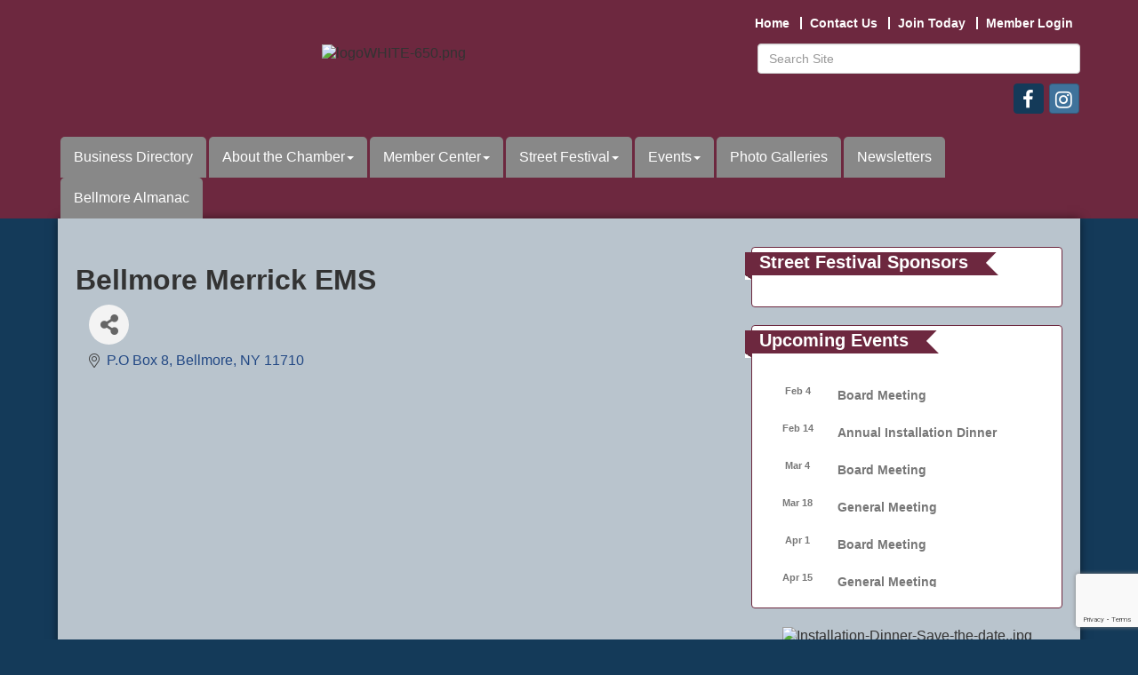

--- FILE ---
content_type: text/html; charset=utf-8
request_url: https://www.google.com/recaptcha/enterprise/anchor?ar=1&k=6LfI_T8rAAAAAMkWHrLP_GfSf3tLy9tKa839wcWa&co=aHR0cHM6Ly93d3cuYmVsbG1vcmVjaGFtYmVyLmNvbTo0NDM.&hl=en&v=PoyoqOPhxBO7pBk68S4YbpHZ&size=invisible&anchor-ms=20000&execute-ms=30000&cb=xj24vx47gy92
body_size: 48864
content:
<!DOCTYPE HTML><html dir="ltr" lang="en"><head><meta http-equiv="Content-Type" content="text/html; charset=UTF-8">
<meta http-equiv="X-UA-Compatible" content="IE=edge">
<title>reCAPTCHA</title>
<style type="text/css">
/* cyrillic-ext */
@font-face {
  font-family: 'Roboto';
  font-style: normal;
  font-weight: 400;
  font-stretch: 100%;
  src: url(//fonts.gstatic.com/s/roboto/v48/KFO7CnqEu92Fr1ME7kSn66aGLdTylUAMa3GUBHMdazTgWw.woff2) format('woff2');
  unicode-range: U+0460-052F, U+1C80-1C8A, U+20B4, U+2DE0-2DFF, U+A640-A69F, U+FE2E-FE2F;
}
/* cyrillic */
@font-face {
  font-family: 'Roboto';
  font-style: normal;
  font-weight: 400;
  font-stretch: 100%;
  src: url(//fonts.gstatic.com/s/roboto/v48/KFO7CnqEu92Fr1ME7kSn66aGLdTylUAMa3iUBHMdazTgWw.woff2) format('woff2');
  unicode-range: U+0301, U+0400-045F, U+0490-0491, U+04B0-04B1, U+2116;
}
/* greek-ext */
@font-face {
  font-family: 'Roboto';
  font-style: normal;
  font-weight: 400;
  font-stretch: 100%;
  src: url(//fonts.gstatic.com/s/roboto/v48/KFO7CnqEu92Fr1ME7kSn66aGLdTylUAMa3CUBHMdazTgWw.woff2) format('woff2');
  unicode-range: U+1F00-1FFF;
}
/* greek */
@font-face {
  font-family: 'Roboto';
  font-style: normal;
  font-weight: 400;
  font-stretch: 100%;
  src: url(//fonts.gstatic.com/s/roboto/v48/KFO7CnqEu92Fr1ME7kSn66aGLdTylUAMa3-UBHMdazTgWw.woff2) format('woff2');
  unicode-range: U+0370-0377, U+037A-037F, U+0384-038A, U+038C, U+038E-03A1, U+03A3-03FF;
}
/* math */
@font-face {
  font-family: 'Roboto';
  font-style: normal;
  font-weight: 400;
  font-stretch: 100%;
  src: url(//fonts.gstatic.com/s/roboto/v48/KFO7CnqEu92Fr1ME7kSn66aGLdTylUAMawCUBHMdazTgWw.woff2) format('woff2');
  unicode-range: U+0302-0303, U+0305, U+0307-0308, U+0310, U+0312, U+0315, U+031A, U+0326-0327, U+032C, U+032F-0330, U+0332-0333, U+0338, U+033A, U+0346, U+034D, U+0391-03A1, U+03A3-03A9, U+03B1-03C9, U+03D1, U+03D5-03D6, U+03F0-03F1, U+03F4-03F5, U+2016-2017, U+2034-2038, U+203C, U+2040, U+2043, U+2047, U+2050, U+2057, U+205F, U+2070-2071, U+2074-208E, U+2090-209C, U+20D0-20DC, U+20E1, U+20E5-20EF, U+2100-2112, U+2114-2115, U+2117-2121, U+2123-214F, U+2190, U+2192, U+2194-21AE, U+21B0-21E5, U+21F1-21F2, U+21F4-2211, U+2213-2214, U+2216-22FF, U+2308-230B, U+2310, U+2319, U+231C-2321, U+2336-237A, U+237C, U+2395, U+239B-23B7, U+23D0, U+23DC-23E1, U+2474-2475, U+25AF, U+25B3, U+25B7, U+25BD, U+25C1, U+25CA, U+25CC, U+25FB, U+266D-266F, U+27C0-27FF, U+2900-2AFF, U+2B0E-2B11, U+2B30-2B4C, U+2BFE, U+3030, U+FF5B, U+FF5D, U+1D400-1D7FF, U+1EE00-1EEFF;
}
/* symbols */
@font-face {
  font-family: 'Roboto';
  font-style: normal;
  font-weight: 400;
  font-stretch: 100%;
  src: url(//fonts.gstatic.com/s/roboto/v48/KFO7CnqEu92Fr1ME7kSn66aGLdTylUAMaxKUBHMdazTgWw.woff2) format('woff2');
  unicode-range: U+0001-000C, U+000E-001F, U+007F-009F, U+20DD-20E0, U+20E2-20E4, U+2150-218F, U+2190, U+2192, U+2194-2199, U+21AF, U+21E6-21F0, U+21F3, U+2218-2219, U+2299, U+22C4-22C6, U+2300-243F, U+2440-244A, U+2460-24FF, U+25A0-27BF, U+2800-28FF, U+2921-2922, U+2981, U+29BF, U+29EB, U+2B00-2BFF, U+4DC0-4DFF, U+FFF9-FFFB, U+10140-1018E, U+10190-1019C, U+101A0, U+101D0-101FD, U+102E0-102FB, U+10E60-10E7E, U+1D2C0-1D2D3, U+1D2E0-1D37F, U+1F000-1F0FF, U+1F100-1F1AD, U+1F1E6-1F1FF, U+1F30D-1F30F, U+1F315, U+1F31C, U+1F31E, U+1F320-1F32C, U+1F336, U+1F378, U+1F37D, U+1F382, U+1F393-1F39F, U+1F3A7-1F3A8, U+1F3AC-1F3AF, U+1F3C2, U+1F3C4-1F3C6, U+1F3CA-1F3CE, U+1F3D4-1F3E0, U+1F3ED, U+1F3F1-1F3F3, U+1F3F5-1F3F7, U+1F408, U+1F415, U+1F41F, U+1F426, U+1F43F, U+1F441-1F442, U+1F444, U+1F446-1F449, U+1F44C-1F44E, U+1F453, U+1F46A, U+1F47D, U+1F4A3, U+1F4B0, U+1F4B3, U+1F4B9, U+1F4BB, U+1F4BF, U+1F4C8-1F4CB, U+1F4D6, U+1F4DA, U+1F4DF, U+1F4E3-1F4E6, U+1F4EA-1F4ED, U+1F4F7, U+1F4F9-1F4FB, U+1F4FD-1F4FE, U+1F503, U+1F507-1F50B, U+1F50D, U+1F512-1F513, U+1F53E-1F54A, U+1F54F-1F5FA, U+1F610, U+1F650-1F67F, U+1F687, U+1F68D, U+1F691, U+1F694, U+1F698, U+1F6AD, U+1F6B2, U+1F6B9-1F6BA, U+1F6BC, U+1F6C6-1F6CF, U+1F6D3-1F6D7, U+1F6E0-1F6EA, U+1F6F0-1F6F3, U+1F6F7-1F6FC, U+1F700-1F7FF, U+1F800-1F80B, U+1F810-1F847, U+1F850-1F859, U+1F860-1F887, U+1F890-1F8AD, U+1F8B0-1F8BB, U+1F8C0-1F8C1, U+1F900-1F90B, U+1F93B, U+1F946, U+1F984, U+1F996, U+1F9E9, U+1FA00-1FA6F, U+1FA70-1FA7C, U+1FA80-1FA89, U+1FA8F-1FAC6, U+1FACE-1FADC, U+1FADF-1FAE9, U+1FAF0-1FAF8, U+1FB00-1FBFF;
}
/* vietnamese */
@font-face {
  font-family: 'Roboto';
  font-style: normal;
  font-weight: 400;
  font-stretch: 100%;
  src: url(//fonts.gstatic.com/s/roboto/v48/KFO7CnqEu92Fr1ME7kSn66aGLdTylUAMa3OUBHMdazTgWw.woff2) format('woff2');
  unicode-range: U+0102-0103, U+0110-0111, U+0128-0129, U+0168-0169, U+01A0-01A1, U+01AF-01B0, U+0300-0301, U+0303-0304, U+0308-0309, U+0323, U+0329, U+1EA0-1EF9, U+20AB;
}
/* latin-ext */
@font-face {
  font-family: 'Roboto';
  font-style: normal;
  font-weight: 400;
  font-stretch: 100%;
  src: url(//fonts.gstatic.com/s/roboto/v48/KFO7CnqEu92Fr1ME7kSn66aGLdTylUAMa3KUBHMdazTgWw.woff2) format('woff2');
  unicode-range: U+0100-02BA, U+02BD-02C5, U+02C7-02CC, U+02CE-02D7, U+02DD-02FF, U+0304, U+0308, U+0329, U+1D00-1DBF, U+1E00-1E9F, U+1EF2-1EFF, U+2020, U+20A0-20AB, U+20AD-20C0, U+2113, U+2C60-2C7F, U+A720-A7FF;
}
/* latin */
@font-face {
  font-family: 'Roboto';
  font-style: normal;
  font-weight: 400;
  font-stretch: 100%;
  src: url(//fonts.gstatic.com/s/roboto/v48/KFO7CnqEu92Fr1ME7kSn66aGLdTylUAMa3yUBHMdazQ.woff2) format('woff2');
  unicode-range: U+0000-00FF, U+0131, U+0152-0153, U+02BB-02BC, U+02C6, U+02DA, U+02DC, U+0304, U+0308, U+0329, U+2000-206F, U+20AC, U+2122, U+2191, U+2193, U+2212, U+2215, U+FEFF, U+FFFD;
}
/* cyrillic-ext */
@font-face {
  font-family: 'Roboto';
  font-style: normal;
  font-weight: 500;
  font-stretch: 100%;
  src: url(//fonts.gstatic.com/s/roboto/v48/KFO7CnqEu92Fr1ME7kSn66aGLdTylUAMa3GUBHMdazTgWw.woff2) format('woff2');
  unicode-range: U+0460-052F, U+1C80-1C8A, U+20B4, U+2DE0-2DFF, U+A640-A69F, U+FE2E-FE2F;
}
/* cyrillic */
@font-face {
  font-family: 'Roboto';
  font-style: normal;
  font-weight: 500;
  font-stretch: 100%;
  src: url(//fonts.gstatic.com/s/roboto/v48/KFO7CnqEu92Fr1ME7kSn66aGLdTylUAMa3iUBHMdazTgWw.woff2) format('woff2');
  unicode-range: U+0301, U+0400-045F, U+0490-0491, U+04B0-04B1, U+2116;
}
/* greek-ext */
@font-face {
  font-family: 'Roboto';
  font-style: normal;
  font-weight: 500;
  font-stretch: 100%;
  src: url(//fonts.gstatic.com/s/roboto/v48/KFO7CnqEu92Fr1ME7kSn66aGLdTylUAMa3CUBHMdazTgWw.woff2) format('woff2');
  unicode-range: U+1F00-1FFF;
}
/* greek */
@font-face {
  font-family: 'Roboto';
  font-style: normal;
  font-weight: 500;
  font-stretch: 100%;
  src: url(//fonts.gstatic.com/s/roboto/v48/KFO7CnqEu92Fr1ME7kSn66aGLdTylUAMa3-UBHMdazTgWw.woff2) format('woff2');
  unicode-range: U+0370-0377, U+037A-037F, U+0384-038A, U+038C, U+038E-03A1, U+03A3-03FF;
}
/* math */
@font-face {
  font-family: 'Roboto';
  font-style: normal;
  font-weight: 500;
  font-stretch: 100%;
  src: url(//fonts.gstatic.com/s/roboto/v48/KFO7CnqEu92Fr1ME7kSn66aGLdTylUAMawCUBHMdazTgWw.woff2) format('woff2');
  unicode-range: U+0302-0303, U+0305, U+0307-0308, U+0310, U+0312, U+0315, U+031A, U+0326-0327, U+032C, U+032F-0330, U+0332-0333, U+0338, U+033A, U+0346, U+034D, U+0391-03A1, U+03A3-03A9, U+03B1-03C9, U+03D1, U+03D5-03D6, U+03F0-03F1, U+03F4-03F5, U+2016-2017, U+2034-2038, U+203C, U+2040, U+2043, U+2047, U+2050, U+2057, U+205F, U+2070-2071, U+2074-208E, U+2090-209C, U+20D0-20DC, U+20E1, U+20E5-20EF, U+2100-2112, U+2114-2115, U+2117-2121, U+2123-214F, U+2190, U+2192, U+2194-21AE, U+21B0-21E5, U+21F1-21F2, U+21F4-2211, U+2213-2214, U+2216-22FF, U+2308-230B, U+2310, U+2319, U+231C-2321, U+2336-237A, U+237C, U+2395, U+239B-23B7, U+23D0, U+23DC-23E1, U+2474-2475, U+25AF, U+25B3, U+25B7, U+25BD, U+25C1, U+25CA, U+25CC, U+25FB, U+266D-266F, U+27C0-27FF, U+2900-2AFF, U+2B0E-2B11, U+2B30-2B4C, U+2BFE, U+3030, U+FF5B, U+FF5D, U+1D400-1D7FF, U+1EE00-1EEFF;
}
/* symbols */
@font-face {
  font-family: 'Roboto';
  font-style: normal;
  font-weight: 500;
  font-stretch: 100%;
  src: url(//fonts.gstatic.com/s/roboto/v48/KFO7CnqEu92Fr1ME7kSn66aGLdTylUAMaxKUBHMdazTgWw.woff2) format('woff2');
  unicode-range: U+0001-000C, U+000E-001F, U+007F-009F, U+20DD-20E0, U+20E2-20E4, U+2150-218F, U+2190, U+2192, U+2194-2199, U+21AF, U+21E6-21F0, U+21F3, U+2218-2219, U+2299, U+22C4-22C6, U+2300-243F, U+2440-244A, U+2460-24FF, U+25A0-27BF, U+2800-28FF, U+2921-2922, U+2981, U+29BF, U+29EB, U+2B00-2BFF, U+4DC0-4DFF, U+FFF9-FFFB, U+10140-1018E, U+10190-1019C, U+101A0, U+101D0-101FD, U+102E0-102FB, U+10E60-10E7E, U+1D2C0-1D2D3, U+1D2E0-1D37F, U+1F000-1F0FF, U+1F100-1F1AD, U+1F1E6-1F1FF, U+1F30D-1F30F, U+1F315, U+1F31C, U+1F31E, U+1F320-1F32C, U+1F336, U+1F378, U+1F37D, U+1F382, U+1F393-1F39F, U+1F3A7-1F3A8, U+1F3AC-1F3AF, U+1F3C2, U+1F3C4-1F3C6, U+1F3CA-1F3CE, U+1F3D4-1F3E0, U+1F3ED, U+1F3F1-1F3F3, U+1F3F5-1F3F7, U+1F408, U+1F415, U+1F41F, U+1F426, U+1F43F, U+1F441-1F442, U+1F444, U+1F446-1F449, U+1F44C-1F44E, U+1F453, U+1F46A, U+1F47D, U+1F4A3, U+1F4B0, U+1F4B3, U+1F4B9, U+1F4BB, U+1F4BF, U+1F4C8-1F4CB, U+1F4D6, U+1F4DA, U+1F4DF, U+1F4E3-1F4E6, U+1F4EA-1F4ED, U+1F4F7, U+1F4F9-1F4FB, U+1F4FD-1F4FE, U+1F503, U+1F507-1F50B, U+1F50D, U+1F512-1F513, U+1F53E-1F54A, U+1F54F-1F5FA, U+1F610, U+1F650-1F67F, U+1F687, U+1F68D, U+1F691, U+1F694, U+1F698, U+1F6AD, U+1F6B2, U+1F6B9-1F6BA, U+1F6BC, U+1F6C6-1F6CF, U+1F6D3-1F6D7, U+1F6E0-1F6EA, U+1F6F0-1F6F3, U+1F6F7-1F6FC, U+1F700-1F7FF, U+1F800-1F80B, U+1F810-1F847, U+1F850-1F859, U+1F860-1F887, U+1F890-1F8AD, U+1F8B0-1F8BB, U+1F8C0-1F8C1, U+1F900-1F90B, U+1F93B, U+1F946, U+1F984, U+1F996, U+1F9E9, U+1FA00-1FA6F, U+1FA70-1FA7C, U+1FA80-1FA89, U+1FA8F-1FAC6, U+1FACE-1FADC, U+1FADF-1FAE9, U+1FAF0-1FAF8, U+1FB00-1FBFF;
}
/* vietnamese */
@font-face {
  font-family: 'Roboto';
  font-style: normal;
  font-weight: 500;
  font-stretch: 100%;
  src: url(//fonts.gstatic.com/s/roboto/v48/KFO7CnqEu92Fr1ME7kSn66aGLdTylUAMa3OUBHMdazTgWw.woff2) format('woff2');
  unicode-range: U+0102-0103, U+0110-0111, U+0128-0129, U+0168-0169, U+01A0-01A1, U+01AF-01B0, U+0300-0301, U+0303-0304, U+0308-0309, U+0323, U+0329, U+1EA0-1EF9, U+20AB;
}
/* latin-ext */
@font-face {
  font-family: 'Roboto';
  font-style: normal;
  font-weight: 500;
  font-stretch: 100%;
  src: url(//fonts.gstatic.com/s/roboto/v48/KFO7CnqEu92Fr1ME7kSn66aGLdTylUAMa3KUBHMdazTgWw.woff2) format('woff2');
  unicode-range: U+0100-02BA, U+02BD-02C5, U+02C7-02CC, U+02CE-02D7, U+02DD-02FF, U+0304, U+0308, U+0329, U+1D00-1DBF, U+1E00-1E9F, U+1EF2-1EFF, U+2020, U+20A0-20AB, U+20AD-20C0, U+2113, U+2C60-2C7F, U+A720-A7FF;
}
/* latin */
@font-face {
  font-family: 'Roboto';
  font-style: normal;
  font-weight: 500;
  font-stretch: 100%;
  src: url(//fonts.gstatic.com/s/roboto/v48/KFO7CnqEu92Fr1ME7kSn66aGLdTylUAMa3yUBHMdazQ.woff2) format('woff2');
  unicode-range: U+0000-00FF, U+0131, U+0152-0153, U+02BB-02BC, U+02C6, U+02DA, U+02DC, U+0304, U+0308, U+0329, U+2000-206F, U+20AC, U+2122, U+2191, U+2193, U+2212, U+2215, U+FEFF, U+FFFD;
}
/* cyrillic-ext */
@font-face {
  font-family: 'Roboto';
  font-style: normal;
  font-weight: 900;
  font-stretch: 100%;
  src: url(//fonts.gstatic.com/s/roboto/v48/KFO7CnqEu92Fr1ME7kSn66aGLdTylUAMa3GUBHMdazTgWw.woff2) format('woff2');
  unicode-range: U+0460-052F, U+1C80-1C8A, U+20B4, U+2DE0-2DFF, U+A640-A69F, U+FE2E-FE2F;
}
/* cyrillic */
@font-face {
  font-family: 'Roboto';
  font-style: normal;
  font-weight: 900;
  font-stretch: 100%;
  src: url(//fonts.gstatic.com/s/roboto/v48/KFO7CnqEu92Fr1ME7kSn66aGLdTylUAMa3iUBHMdazTgWw.woff2) format('woff2');
  unicode-range: U+0301, U+0400-045F, U+0490-0491, U+04B0-04B1, U+2116;
}
/* greek-ext */
@font-face {
  font-family: 'Roboto';
  font-style: normal;
  font-weight: 900;
  font-stretch: 100%;
  src: url(//fonts.gstatic.com/s/roboto/v48/KFO7CnqEu92Fr1ME7kSn66aGLdTylUAMa3CUBHMdazTgWw.woff2) format('woff2');
  unicode-range: U+1F00-1FFF;
}
/* greek */
@font-face {
  font-family: 'Roboto';
  font-style: normal;
  font-weight: 900;
  font-stretch: 100%;
  src: url(//fonts.gstatic.com/s/roboto/v48/KFO7CnqEu92Fr1ME7kSn66aGLdTylUAMa3-UBHMdazTgWw.woff2) format('woff2');
  unicode-range: U+0370-0377, U+037A-037F, U+0384-038A, U+038C, U+038E-03A1, U+03A3-03FF;
}
/* math */
@font-face {
  font-family: 'Roboto';
  font-style: normal;
  font-weight: 900;
  font-stretch: 100%;
  src: url(//fonts.gstatic.com/s/roboto/v48/KFO7CnqEu92Fr1ME7kSn66aGLdTylUAMawCUBHMdazTgWw.woff2) format('woff2');
  unicode-range: U+0302-0303, U+0305, U+0307-0308, U+0310, U+0312, U+0315, U+031A, U+0326-0327, U+032C, U+032F-0330, U+0332-0333, U+0338, U+033A, U+0346, U+034D, U+0391-03A1, U+03A3-03A9, U+03B1-03C9, U+03D1, U+03D5-03D6, U+03F0-03F1, U+03F4-03F5, U+2016-2017, U+2034-2038, U+203C, U+2040, U+2043, U+2047, U+2050, U+2057, U+205F, U+2070-2071, U+2074-208E, U+2090-209C, U+20D0-20DC, U+20E1, U+20E5-20EF, U+2100-2112, U+2114-2115, U+2117-2121, U+2123-214F, U+2190, U+2192, U+2194-21AE, U+21B0-21E5, U+21F1-21F2, U+21F4-2211, U+2213-2214, U+2216-22FF, U+2308-230B, U+2310, U+2319, U+231C-2321, U+2336-237A, U+237C, U+2395, U+239B-23B7, U+23D0, U+23DC-23E1, U+2474-2475, U+25AF, U+25B3, U+25B7, U+25BD, U+25C1, U+25CA, U+25CC, U+25FB, U+266D-266F, U+27C0-27FF, U+2900-2AFF, U+2B0E-2B11, U+2B30-2B4C, U+2BFE, U+3030, U+FF5B, U+FF5D, U+1D400-1D7FF, U+1EE00-1EEFF;
}
/* symbols */
@font-face {
  font-family: 'Roboto';
  font-style: normal;
  font-weight: 900;
  font-stretch: 100%;
  src: url(//fonts.gstatic.com/s/roboto/v48/KFO7CnqEu92Fr1ME7kSn66aGLdTylUAMaxKUBHMdazTgWw.woff2) format('woff2');
  unicode-range: U+0001-000C, U+000E-001F, U+007F-009F, U+20DD-20E0, U+20E2-20E4, U+2150-218F, U+2190, U+2192, U+2194-2199, U+21AF, U+21E6-21F0, U+21F3, U+2218-2219, U+2299, U+22C4-22C6, U+2300-243F, U+2440-244A, U+2460-24FF, U+25A0-27BF, U+2800-28FF, U+2921-2922, U+2981, U+29BF, U+29EB, U+2B00-2BFF, U+4DC0-4DFF, U+FFF9-FFFB, U+10140-1018E, U+10190-1019C, U+101A0, U+101D0-101FD, U+102E0-102FB, U+10E60-10E7E, U+1D2C0-1D2D3, U+1D2E0-1D37F, U+1F000-1F0FF, U+1F100-1F1AD, U+1F1E6-1F1FF, U+1F30D-1F30F, U+1F315, U+1F31C, U+1F31E, U+1F320-1F32C, U+1F336, U+1F378, U+1F37D, U+1F382, U+1F393-1F39F, U+1F3A7-1F3A8, U+1F3AC-1F3AF, U+1F3C2, U+1F3C4-1F3C6, U+1F3CA-1F3CE, U+1F3D4-1F3E0, U+1F3ED, U+1F3F1-1F3F3, U+1F3F5-1F3F7, U+1F408, U+1F415, U+1F41F, U+1F426, U+1F43F, U+1F441-1F442, U+1F444, U+1F446-1F449, U+1F44C-1F44E, U+1F453, U+1F46A, U+1F47D, U+1F4A3, U+1F4B0, U+1F4B3, U+1F4B9, U+1F4BB, U+1F4BF, U+1F4C8-1F4CB, U+1F4D6, U+1F4DA, U+1F4DF, U+1F4E3-1F4E6, U+1F4EA-1F4ED, U+1F4F7, U+1F4F9-1F4FB, U+1F4FD-1F4FE, U+1F503, U+1F507-1F50B, U+1F50D, U+1F512-1F513, U+1F53E-1F54A, U+1F54F-1F5FA, U+1F610, U+1F650-1F67F, U+1F687, U+1F68D, U+1F691, U+1F694, U+1F698, U+1F6AD, U+1F6B2, U+1F6B9-1F6BA, U+1F6BC, U+1F6C6-1F6CF, U+1F6D3-1F6D7, U+1F6E0-1F6EA, U+1F6F0-1F6F3, U+1F6F7-1F6FC, U+1F700-1F7FF, U+1F800-1F80B, U+1F810-1F847, U+1F850-1F859, U+1F860-1F887, U+1F890-1F8AD, U+1F8B0-1F8BB, U+1F8C0-1F8C1, U+1F900-1F90B, U+1F93B, U+1F946, U+1F984, U+1F996, U+1F9E9, U+1FA00-1FA6F, U+1FA70-1FA7C, U+1FA80-1FA89, U+1FA8F-1FAC6, U+1FACE-1FADC, U+1FADF-1FAE9, U+1FAF0-1FAF8, U+1FB00-1FBFF;
}
/* vietnamese */
@font-face {
  font-family: 'Roboto';
  font-style: normal;
  font-weight: 900;
  font-stretch: 100%;
  src: url(//fonts.gstatic.com/s/roboto/v48/KFO7CnqEu92Fr1ME7kSn66aGLdTylUAMa3OUBHMdazTgWw.woff2) format('woff2');
  unicode-range: U+0102-0103, U+0110-0111, U+0128-0129, U+0168-0169, U+01A0-01A1, U+01AF-01B0, U+0300-0301, U+0303-0304, U+0308-0309, U+0323, U+0329, U+1EA0-1EF9, U+20AB;
}
/* latin-ext */
@font-face {
  font-family: 'Roboto';
  font-style: normal;
  font-weight: 900;
  font-stretch: 100%;
  src: url(//fonts.gstatic.com/s/roboto/v48/KFO7CnqEu92Fr1ME7kSn66aGLdTylUAMa3KUBHMdazTgWw.woff2) format('woff2');
  unicode-range: U+0100-02BA, U+02BD-02C5, U+02C7-02CC, U+02CE-02D7, U+02DD-02FF, U+0304, U+0308, U+0329, U+1D00-1DBF, U+1E00-1E9F, U+1EF2-1EFF, U+2020, U+20A0-20AB, U+20AD-20C0, U+2113, U+2C60-2C7F, U+A720-A7FF;
}
/* latin */
@font-face {
  font-family: 'Roboto';
  font-style: normal;
  font-weight: 900;
  font-stretch: 100%;
  src: url(//fonts.gstatic.com/s/roboto/v48/KFO7CnqEu92Fr1ME7kSn66aGLdTylUAMa3yUBHMdazQ.woff2) format('woff2');
  unicode-range: U+0000-00FF, U+0131, U+0152-0153, U+02BB-02BC, U+02C6, U+02DA, U+02DC, U+0304, U+0308, U+0329, U+2000-206F, U+20AC, U+2122, U+2191, U+2193, U+2212, U+2215, U+FEFF, U+FFFD;
}

</style>
<link rel="stylesheet" type="text/css" href="https://www.gstatic.com/recaptcha/releases/PoyoqOPhxBO7pBk68S4YbpHZ/styles__ltr.css">
<script nonce="HaRtEEqMSTrLywnEBWJL3Q" type="text/javascript">window['__recaptcha_api'] = 'https://www.google.com/recaptcha/enterprise/';</script>
<script type="text/javascript" src="https://www.gstatic.com/recaptcha/releases/PoyoqOPhxBO7pBk68S4YbpHZ/recaptcha__en.js" nonce="HaRtEEqMSTrLywnEBWJL3Q">
      
    </script></head>
<body><div id="rc-anchor-alert" class="rc-anchor-alert"></div>
<input type="hidden" id="recaptcha-token" value="[base64]">
<script type="text/javascript" nonce="HaRtEEqMSTrLywnEBWJL3Q">
      recaptcha.anchor.Main.init("[\x22ainput\x22,[\x22bgdata\x22,\x22\x22,\[base64]/[base64]/MjU1Ong/[base64]/[base64]/[base64]/[base64]/[base64]/[base64]/[base64]/[base64]/[base64]/[base64]/[base64]/[base64]/[base64]/[base64]/[base64]\\u003d\x22,\[base64]\x22,\x22w5cSwonChhMyw6Y+w4PCu8K8ZsKQKno3wrjCkQQMWF9cbjQEw5tOWsOpw5HDlwLDsEnCtHAmMcOLLcKlw7nDnMK/SA7DgcKeZmXDjcOyMMOXABkxJ8OewobDhsKtwrTChlTDr8OZGMKjw7rDvsK6YcKcFcKSw5FOHVYyw5DClFXCtcObTXHDuUrCu20zw5rDpA9fPsKLwpnCvXnCrSx1w58fwojCiVXCtyHDm0bDosKtCMOtw4FFcMOgN1nDgMOCw4vDvlwWMsOBwq7Du3zCmEleN8K/VmrDjsKkch7CozrDhsKgH8OGwoBhEQTCjyTCqgpVw5TDnGHDhsO+wqIDOy5/[base64]/[base64]/w4LDgMODw7Qywpsww6fDmMKVJcKiwobDu3d0VGDCs8OAw5R8w6oSwooQwozCtiEcYhpdDnhNWsOyK8OWS8Kpwo3Ci8KXZ8Okw4ZcwoVyw7MoOCPCngwQYi/CkBzCjMKnw6bCllVjQsO3w4DClcKMS8OZw6vCukFfw4TCm2A9w4J5McKoC1rCo0pyXMO2HcKtGsK+w4whwpsFU8OYw7/[base64]/w4hZdMO2Ch9eY8OsbsOyw4XCsxHCtnANN2XCksKABGt/bUVsw77DrMORHsOEw7QYw48GMm13W8KsWMKgw5XDhMKZPcKAwrEKwqDDsQLDu8O6w6jDmEAbw7ELw7zDpMK4AXIDJcOCPsKuSMOfwo92w5YvNynDo2c+XsKgwqsvwpDDoivCuQLDizDCosObwq3CkMOgaTEnb8ODw6HDrsO3w5/CqcOVd0nCuGzDssOOUMKCw5lVwpHCssO5wqt2w5V5IhsYw7HCv8O+L8O0w69uwrbDmUHCmRvCgMOuw4TDosOdU8OFw6wawo/CnsOWwqJFwrPDhHXDhzjDolAmwpzCmjXCvB1UesKGbMOew651w73DlsOSfsK+WX0tX8Ovw4jDncONw7XCrsK8w77Ci8OIC8OYdQPCpWbDsMOZwo7ClMOAw5LCr8KnLcOiw4I1SHQwHWjDnsOPAcOQwp5Zw5A/w4/DgsK7w7gSworDqcK+d8Oqw4d0w4IcPcOGfybDuG/ChXdiw6vCoMKcThzCoUk8CEDCsMK4VcOxwrZ0w6PDuMODfAhcAMKDN0hafsOUY0rDlBpBw6rCgUxqwrjCuhvCgQ4ewokwwrbDtcO2wrHCvyUbXsOTccKbWxNBfDjDgR7ClMKNwrDDkghGw7/[base64]/CgGJYw41ycsOXw4lnw7EzWxjCicO7CcOPw6jDgVPCjyBkw6vCt2jDhFbChsK/w4bCrjoMX3TDs8OrwpN1wpNaLsKxNkbCnsKcwrPDk0MMBn/DvsOmw6xoFVzCs8OEw7lcw7XDhsObf3heG8K8w5d5wq3DjMO9BMKNw7rCvMK1wpRIRyNNwpLCiDPCpcKZwqrCucKUNsOLwrLCjTBpw4bCm3gaw4XCjHcuwowQwoPDhSMlwrA3w6PCo8ODfh/DmE7ChQ/CpwIHw6TDoknDuhLDinzCocOjw4PCswUTccOEw4zDoRlWw7XDpDXDvn7DvcKUYcOYeU/[base64]/Ci3rDkMOIwoLDsMO5w6LCvwhCNQY7XsKXw4jCkid/wqdqYzDDlDXDncO8woXCszDDvnLCjMKiw5rDt8KAw5fDpgUqfcO3YMKOMQ7DtBTDpE/DqMOIaiXCmzllwpoCw6bDs8K5IkN+wo8aw5PCtEvDqHbDnj/[base64]/[base64]/Dow/DkkLDhQRGRsO/U8KiCsOLw60Tb0cJY8KUTyvCkQZLB8KtwpFgBgAVwrPDrUvDk8KpXcOqwqnCr2zCmcOgw4XCkG4tw7zCkyTDhMKnw742YsOXLcKUw4DCtmhYK8Kpw6UnLMO/w4ZpwqVFD3BawpjCrcOLwrc0c8OWw7nCli50RsOsw6o0BsKzwqVNBcO/woXDk1bCnsOWVMOmKVjDhSEWw6nCqh/DvH4Mw6x8TC1ndyIPw7lLYS8nw4XDqzZ4M8OyasKgJCFTCxLDt8K/wrlNwpnDp38QwrvCiDtRCsKZZsKUcHbCnGnDv8OnOcKcw6/[base64]/DusKOwpA1LmzDoMOtCcOjV8O/wr3CoMKqRhjDlT12IsKLOcKawpfDoGo/HxsqBcONZMKiH8Kmwq1DwoXCq8KlLwnCtcKPwo5vwpMSw7nCj2Y0w5sdISsew5rDmGE5I2svw6fDgFo9eFHDocOeaxnDiMOSwqoMwoRbfsOTRBF/ecOgJVFdw4VYwrZxw6bDj8K2wpMLGSZcwrNca8OSwpLDgz89TwpxwrcmBXDDq8KNwp16w7ckwqHDscOtwqQfw4sewpHDhsKCw5fCjGfDhcKGTSl0IF01wotQwolvXcOVw6zDi1sbMBnDlsKUwqNYwrIrdcKPw6t0TknCngIJwogBwpLClhXDgHgxw5/DmSrCm2TCo8KDw5owOFonw5VdJ8K7JcKEw67CqmHCvQvClR3Du8Oaw6zDt8KSVsOsI8Oxw4lywr0GDWRnRsOEVcOzwpEKdGpubQspQMKDDVtCSwLDh8KFwq8KwrAiUDTCuMOFfMKEM8Kmw7/DrcKOEytuw5vCtRQIwolqJcK9esK1wqrCjWTCqcOIc8KnwopHay/DrMOfw4BHw74ZwqTCtsOSSsKrTCxXXsKFw4rCo8Ohwo43bsObw4vDjcKzWHAfd8KWw49Gwr4+ccOpwokgw5M4AsOCw70Ew5BEEcOew7wCw5XDjXPDtXLCpMO0w4k/[base64]/DpwAwwqB/w5rDuFfCt8ObwrkpLA5PF8OPw5vCn3FFw57CncK+ZGnDo8OoGcKDwokJwozDo2dcfDUzAH7CmV1iUsOSwog+w5Rww59zwrLCnMKYw55ybg4cIcKgwpF/X8K1V8O5IiDDpVs+w5vCt0nDpMKOCVzDs8O3w5nCsXoDw43DmsOHUMOmwqXDq08cMzbCv8KWw4TCp8KfEBJ/Ozo2Z8KpwpnCo8KEw4fCnXLDljrDhsK8w6nDnFhlb8KKZMK8QGxQScOVwrsnwoA/HHHDocOsYxB5e8Kwwp3CtThhwqo3NFdgY3DCjj/[base64]/CnsKTw6jCq8ORPcO8w5rDgnIgw55Tw4leK8KpD8K1wrwZT8OtwoQVwrIxQsOUwpIAISzCl8O+wpQkw4YedMOlfMO0wq3Ch8O6HjhVSQzCkC/CjC7DsMKdVsOgwp7CrMOZOzMdWTvDiQUGJRNSHsODw50awo4ZcjAGIMO6w5wgAsO6w4xSfsK4woMhw4nDlnzCjgwNPcKawqDChcKtw4DDn8OqwrzDssK2w57DncKyw6lIw4tOP8OPacOLw7hHw7nCgiJXMlcqKsO8Fy93bcKvBSDDqGQ5WE1ywrXCnsO/wqPCjcKla8K2UcKDfGVFw4VnwqjCqlM4ecKHU0PDpnPCg8KqIljCq8KQN8OofAIbaMOhP8OKP3nDhAw5wrMowpU8RcO+w4HCgMKewoLCr8OUw5MAwpZVw5rCgXnCkMOLwoHClA7CssOpw5MqZ8KvUx/[base64]/J8KYwqU3w6d1HMKXPGjDvQUZUcORw551wrMCelY7w4AWTA7Cn3bCgcOBw6hFLcO6UU/[base64]/DpsKzw7TDlBnDogHDgcKXZm9WWjjCvsOpwqPCqGTDvy1OXAvDisOda8OZw4BFRsKkw5vDr8KeLsKZcsO7wrA0w45gw79ewqHCkRbCkBA2TsKNw4FSw64ZDWpEwqoawofDmsKRw5bDm39EY8K/w4TCtnRgwpfDs8OuC8OfVyTCuC/DlADCjcKIXlnCpMO9bcODw6RlUxIeQSPDj8OlTBfDlGVhfz5GE0HCijHDs8KzB8OiJsKSCnbDvCnDkmPDrVRxwp8sW8OTZ8OUwrfCm2gVUinCusKgKy16w6lqw7oHw5UmTA4dwrMrH0TCpQ/Cg3lSw5zCk8Kewptbw53DscOiIForTsKnWsOVwo1Kd8OCw7RZWn8bw6DCpwY7SsOyRMKgHsOjw5kQccKAw7zCpwMmBAYCfsOcB8Kbw50jKm/DlFojNMOZwoLClVbDnTJXwr3DuT7DjsKxw7bDjD4jfksIDMOAwpdOFcKgwrDCqMKBwpHDjjIEw7RgdnpeR8OLwpHCk1AyOcKQw6TCjVJEQG7CuRw/[base64]/woQDw7HCmcKew6wYwrTCrsK0wrpFwp0Uw5RtFQXDkixrGQ9jwpR8UltwX8K+wrXCplN/RFRkw7HDuMKHdAloIAUcwpbDhcOewrXCqcOnw7Yow4HDj8ODwpMIeMKDw6/[base64]/[base64]/DpsOILsOuK8Otw4fDrBbDv8K1JsOHw5tnc8OYUHHCucO9InVdbsKYIljCu8O+QRnDlMKjw5vDm8OsGcKEM8KZWAVnGgbDmMKRPFnCrsKnw6XCiMOYUiHCrSEpCcKrE3/[base64]/wp7DoHE8P8OEwpMwwpc8wqRvw6EfwrBdwq9ZKXxhMcKgScKWw69naMKFwrrDrsOLw7vDusKRJcKcHB7DqcKgVQxeD8OiIRjDtcK5P8OeMAIjOMKMOCYDwr7DiGQ/[base64]/[base64]/Dt8OjO8KTw6klLsO2WBDDqXzDkMONUcKsw7/CucKGwrVgUno+w7ZVLjjDkMKtwrpWBirDo0nCocKjwp5VUzYFw47CigAqw581DSnChsOpw5TCgWFtw4tiw5vCiAHDt0dGw5PDnBXDpcKbwqE4WMK8w77DtzvCgX/[base64]/DrB3Dpml/ahDDpsOFcMKew6Acw4pZJcKWwpXDkgDDqUtLw4AzWMKTXcKuw6zCilxIwo0iehbDvcKlw6nDh2nCqMO1wqpxw40VCXfCpXcHXU3ClVXClMK6AcOPAcK2wrDChcKhwrVYMsO+wpxyJWTDlsKlNVLDvmJYE1/[base64]/[base64]/[base64]/Dli/ClMKYKAvClEHDk8KCw7YYDcK+I0w1w7/CsXzDrz7DiMKCfcKuworDlT8WQFrChA/[base64]/[base64]/[base64]/SRtTVmJVT2F4Lx8Xw7scKEfCg8OkTcOMwpPDtxPDmMO+MsK7dzVAw43DhMK/fkYtwoAcNMKdw6PDkVDDs8KkeVfCrMKXw5TCscO1w5MIw4fCjsKdYDMaw7jCsDfCuF7CqkszZQJNUi88wovCtcOLwpwBwrfCssK4bUHDjsKSRwzCqlHDhgDDoiBSw7oJw5/[base64]/DjMKcAg7CvwUCbUXCo0RRUx5vRyvCgEoDw4MjwqUIKBIaw7RACMKeQcK4M8O4wrnCi8KvwoHCqj3CkhZnwqgMw6I2dwXCinfDuBEVKMKxw5V3eiDCt8O9a8OvCsKLUMOtDcOpw6vDkE3CjlDDvWl/GMKsfcOZHMOSw7BZEzJOw611Rz5ha8O/[base64]/DtQpURETCrsOwwqwuwr/Co8O5wpshwoM6AcOKw6XDiX/CsMOdw7nCk8OdwpoYw71XCGLDuVNBw5N5w5dxWgDDnQUvBcOqSxotViTDmsOWw6rCkVfCj8O/[base64]/DpSZ8w6vDkDxsbsKUV8Oiw4BWwqZzSRY4wqLCjAvCmsKxKGoifjocCnjCqsO7fzjDh3fCqR4yAMOWw7rChsOsKAtmwqwzwrnCtHIRT1vCljUfwoN3wp1kclMRJMOqwpHCi8K8wrFdwqvDgcKiKR/Cv8OPw5Bowr3CjWPCqcO7H1zCt8Opw6UBw7gvw4nCusKOwqoIw7XCgUPDucK3w5REHiPCnsKqTG3DmkUZemHCsMOcb8KeSsOkwpFRG8KBw7pUR3ZfD33CqRwGQxRGw5NcVU0/ayUPPmsjwp8cw5UJwo4ewpPCvHE6wpY4w7FRHcOKwo4hIcKIAsO/w5Frw7ZnZlFvwp9vCsOVw71nw7rDgVBgw7o1HMK4YTFmwp/CrMKvWMObwr1WcAQDD8KYMF/Dti58wq7DoMO/DXLDmjDDpsOJRMKaV8K6XMOKwpfCnFwXw6EGwpvDiirCnsOHP8OOwonDl8OTw7oXw59+w6I7PBnDrcK6f8KuCsOUGFTCnF7CosK/w7/DrlA/wq9dwpHDhcOGwrRewo3CqsKAV8KFUsKgM8KvFXDDuXcowo3Ct0cQT27CncOUWkd/[base64]/CpHTDjwQaKcOYfsKCc8OZw6/CoMO7fgvDm0dFJinDk8OuP8OWD3sBesOfAljCkcOwDsKmwrXCgsO/aMKjw5bCunTCkTvCuF3CrsKJw4nDisKeY2kOMEh/H1bCsMKbw7XCosKowprDqcKRYsKOCjtOBHUowrwBecOZDiDDo8ObwqEEw5nDnnwDwozDrcKfwovCiwPDs8O5w7fDicORwpNUwoVMb8KZwpzDtMKYOcOHFMOxwrHCoMOQYUnCgBDDkkbCmMOpw4l/QGZFGsK4w70wc8OBwpjDg8Kbem3DmcKIDsOTwqbDq8K9E8KdahNdRHXDlcOHGcO4VQZowo7CogEiY8OQKFcVwrDDg8OKFiLCp8KswolgZsKUMcOwwqp1wq1Dc8O/wpo/PihXMwRzd3/CpcKFJMK5G27Dn8KtKsKwZn0ywp3Co8O5RMOcfy/DlMONw4ElNsK3w6Fmw6EjVTwzNsOgFnDCogzCoMKCKMOZEwPCtcOYwq1lwqYTwqfDpMOBwqLDryoHw48OwrIiaMK0J8OGQC8QDsKGw57CqSxZd3rDlsOKcAd8I8OEVh4qwr59WUXCgMKkLsK+QiDDonXCu3EdKcOOwrwHUVYtEHTDh8ONEFnCkMOPwpx/JcK6wo/[base64]/H8O3OlxQdAR0Q3lMf8O4YsKvwp/CtMKowq4pw4TClsOuwoZIPMOAMcOBbMOVwos8w5nCtcK5wqTDlMOaw6JfERPDuV3CocOGCiTCocKUwojDhTDDkBHDgMKdwoB4L8OrecOXw6LCqzDDhxdhwr3Du8KQasO9w5zDjcOpw7RkRcOsw5TDsMO8d8KowptLacKAbxnCk8Kqw5XDhwU3w5PDlcKnfG/DsH3DuMK5w4VTw4U8KcKyw5FjJsOgRA3CisKLCg/CvELDmB9vQMOjZkXDrwvCqhPCpSXCg2TCq0cWa8KjEsKGw4fDpMO0woXDniPDr1PCrGLCs8KXw6IrED3DqhDCgjjDrMKiHcOvwq9Xw540QMK/K3VXw61CU3x2wrbCnMO0K8KnJinDhUHCh8ODw7fCkwIEwr/Dl3rDvXxzHAfDq1B/IV3DkMOAN8O3w7wOw4c9w7cubRNjHzbCkMKQw7HCiV9cw7zCn2HDlwvDncO8w5gLLzEuX8KJw7zDn8KQHcOww7tmwogiwp11HcKow6VBw5oFwoRBAsOIFSZ/XcKgw55qwpXDrsOdwqAxw4jDl1LDjRzCosOWL354XcOKb8KtYEQRw7lXwqxQw41vwrcvwqPChRzDhsOUMcKpw55Gw67Cr8KwfcKEw7vDtAtwZlLDhxfCrsKiGsKyM8KBPztlw6sDw5rDrgEAwq/DkkhnbcOxT0bCucKzKcO9Q1hQC8Ogw7csw6Ybw5/DgxnDky1Ww4M5TnHCrMOHw5jDj8KCwoYNaAQaw4VLw4jDg8OLw4l4w7ExwoXDmGQZw69tw7ZNw5Y4w70ew6PCg8K7A2bCpHdSwpJueiA/[base64]/CpMOHOzLDgHrDhcKDw6xxwprCk1ctworDgMOVOsOZSlBhan8Rw5h7fcKLwoTDjFtfcsKRw4E2w6ERLnLCl30fdXgwRDXCq3BCSCLDvQzDvEVOw6/[base64]/[base64]/ClDTCqygpw5zDtsKiCCYxw640WMKXesO6w493W8OCMUNXYjxbwoQ+BVjDkRDDocK1VnPDtMKiwofDpMKudA0UwrbDj8KJw5/DrATCrisicyhcI8KpWcO6L8O6esOswpsYw77CnsOzLMKhcCjDuw4uwpUfU8KywrHDnMKSwoAtwpNCQH7CsVvCkSXDojXCkAFJw54/AzprAXtmwo0KWcKCwonDtXLCt8OMIk/DqgzCuSfCs0x2R2EnEBxyw6h8V8Ojb8O1w60GRH3Cs8KKw6PDlyTDq8OKFCESLGjDgMOMwpIEwqZtwoLCrD0QV8KkL8OFcm/CsCk7wrLCi8Ktw4MVwqEZSsOFw4saw5IKwrULVMKuw7DDvsKUDcO0CGHClzxgwqnCpjHDq8OXw4dKHMKdw4rDmxIrNkLDsjZAPlLDpUt0w4TDl8O5w418Ch8NGcOiwqLClsOWcsKRw6ZIw6sKTMO3w6QnZcKxBGoQN3JnwozCt8ONwo3Ct8O6LTIIwrY5fsKpcxLCpU/CucK0wr4VDX4Qwop5w5MsCsK6KsOdw7F4WnpAAi7ClsOpH8OFUsKES8OKw7E8w74Qw5nCjsO8w74sBTDCs8Ksw5ESAU3DpcOBw7fCrsO0w65GwpZNWl3DogvCsh7CtsOYw47DnAQHa8KKwo/DoX1DLjfCgD44wqJgEcK9Z1oVSnHDqXJHw7MewpfCrCPChgIEwrwBN2nCjSTDk8OzwrNdTl7DjcKSwrLCu8O5w4kIQsO/fAHDjcOwHyZJw70TdTthWsKEIsKvAXvDtm44VEPCnmxWw6FaO2jDusOQLsK8wpPDvnfCssOCw7XCkMKWGzEbwrDCgsKuwo59wp5AGcKXHsOZcsKnw791wqTDvSXCnsOEJDnCikHCpcKvZTvDnMOMRcO2wo/CpMOvwrYowphbe0PDiMOgORMLwpPCihPCq1/Dn3UuEjdIwr7Du1lgJmLDmlPDkcOKbChBw6hjT1sRWsK+cMOeEFjCv0fDqMO4wrIhwpxBUl16w60dw6zCoSHCvGAHFcKUAHsHwrNlTMKgAMONw4fCtglMwpMLw6nCmEzCnkbDucOkc3PDjj3CiVV0w6oldSrDlcOVwrk1F8OXw5/DsmrDsn7Dnx1te8OxbcKnXcOYHQcLCSYTwpc3wrrDkiAVQ8OMwoHDpsKAwqAwZcKWL8KCw68Qw7I7DsKHwoLCnSzDoSbChcOia1nDs8KdTsOgw6jDsjE/BT/DpR3CnMOmw6dHFcOmG8K1wrd0w6JRbFrCscO2MMK9KQ12w5TDp3Ziw516dEjDmBdiw4pawrY/w78hSybCrATCrMOpw5LDvsOFwqTCjFvCn8OJwrBmw44jw6csZMO4RcKXe8KyVCPCk8ORw7zDpC3CkcKjwq4Aw4DCsnDDr8KcwoTDm8OZwojCuMOrVcKcCMOAfkoGwrcgw71uIX/CiVTChlvChcOnwotZUcOgWXENwowbBcOrFQ0Ew53CmMKDw6TDgsKkw5wKRcK5wr/[base64]/w7TCsMKNC8Kewp50w7R/w6jCiELCqEEhFCjDpcKtdMKfw582w7LDi3DDglgWw67Cm3/Co8O2NXw0FCZbc37DoVRQwpbDsUHDmcOhw4TDqjjDvMOWUsKVwpzCqcOKO8KSATrDtjcCe8KySULDqcK1S8KOQcOrw7LCrMK4wro2wrbCmhfChgJ/VGViTBnCkmnDssKJfMOKwrHDlcKbwpXChsKLwpBbVQEmYzd2ZFtdPsOcwrXCgSfDu3kGw6ZNw7jDkcKew4Q4w4DDrMOSVQBGw7YLPsOSVirDgsOuGsKfej1qw5jDpA/DvcKKS2A7M8OjwoTDrxkgwrLDvcKmw4NawqLClBZ6McKVcMOcO0rDk8OxBmR4w54oRMOuXF7CoXQpwo4fwqVqwpZ6fF/DrWnCrCzDozTDozbDlMO3KHpzWB1hwpXDvF9pw7jCoMKCwqMKwqHDuMK8TmohwrFmwqdXI8KHf0nDl0jDtMOnOWJmJxHDl8KHfX/Ctk8dw5F6w7cbJRYqP2DCmsKWf2bCgMK4ScKoTsOWwqZKR8K9Uls/w6rDr2rCjgUOw6czaghQw75AwobDoGHDlDAjVUB1w6bDvcKKw64hwpIjMcKiwqU+wpLCl8Ouw5jDmRXCgsOVw4zColAiHzrDt8O2w75AfMOZw4lvw4vCuQBww6p/[base64]/[base64]/[base64]/DsTNrwrAbBlvDiDRYw60VejpZWH3Cn8KawozDnsOTXAJZwqzCqG4ZYMKoBDV8w7t2wpfCv0/CvgbDgXLCo8O7wrMkw7VNwpXDlcOlW8O4eiXCm8KEwrEAwoZqw75Tw7lhw7QvwpJmw50jNWZBw4Q4KUA4ZDPCgUo0woLDl8KXwqbCvsK1TcO8HMOaw7dpwqhLckzCpwQIPl5YwovDoSVEw6LCk8KRw78pHQtBwo3Cq8KTS3LCvcKyLMKVFT7DgkcXATDDr8O/a3wjP8KdbTDDnsO0LsOQSA3DnTUkw4fCmcK4QsOFwpvDojDCnsKSRmHChEF1w4NewrAbwrZiUcKRHnZSDSA9wpxfGBrDhMODZMKBwo3DtMKNwrVuFRXDj07DjVlYRFbDncKEHMOxwowcesOpbcKWYsKCwpE/eSVRVCbClcKnw5kfwpfCv8K8wrsBwqpBw4RpWMKTw4w4R8KTwpU4GmfDuURsADnDqFPCgi4xwq/CmBHDjsKPw4rCtxMrZ8KHfnwRV8OYVcO7wofDlMOVw7Euw7/[base64]/CrsKMw7vDicONdyPDgkXCmsKbCBcVwo/Cm0xdwq83ZcK7McOechd/wqN+fMKfUE8dwqsXw5rDqMKDIcOMRS/CrgzClHHDrUvDnsONw5vCv8OawrxkL8OZLndeaE4CPQbCnmTCmC/ClHvDrH8EIsK3HsKawo/[base64]/Dtm0wIcOXw4cAw67Cr8OnwrA7w7xuKU99VMOaw5sqw5sKfj3DtEXDkcOlajTDksOowo3CkTnCgAByfysiH1LDgEHClsKuZRlowp/[base64]/CrMK+UyRWN2vDqMK1e8KcEBcyTWHDqsObP1p9Ok0Hwpszw6U8J8KKwqxKw4fDvyJ6RHnCsMKDw7kawr4OLCtHw6rCs8KyS8OhamvDpcOAw6zChcOxw5XDhsKIw7rDvnvDp8KGw4U8wp/CjcK3EWHDtQBtdMO/[base64]/CkEXClWYEMFhbwqF9EWwFwoY1PcKnQ8Kzwp/[base64]/CqsKPw6bDisKEFcOyw4IQwrrCo8KUIMObc8OsA3Nww554F8OtwrZHw5TCjlfCmsKFHMKbwrzCv2nDtH/CpsKaYmFrwoUSbj3Drn3DlzjCjcOpCXtlwq3Cv37CicOowqTDvsOMLngJT8OFw4nCin3DvMOWJDhew5Y6wq/Do0XDiBxpKMOdw4fCr8K8JkXDpsOBcTfDscKQRRzDvMKaXm3DgjgyFMKgGcKZwqXCtMOfwoPDsGzChMK0wo93BsO9w5Z8w6TCn3fCjXLDocOVBlXCuD7CisKuDBfCs8OWw4/CiH1cPsO8dgfDssKvQMONYsKLw58EwqwuwqTCk8Kmw57Ch8KPwrcxwpTCiMOswrLDqHTDil5oGD1HaTdDw5VaO8OWwpx9wqPDklsPDG/CtF4MwqQ8wpZmwrbDphvChn06w4PCrHkSwoXDmzjDuzZHwo9yw74Hw6IxaGvCpcKFQ8OgwrzDqMO9w593wqdDNTAoc2t1fG3DsEJaWcKSw73CuxB8Pl/DtTI4f8Kqw7PCnMKaYcOWwrFgw6V/wr7CmRE7wpZxKQk3bidKEcKBO8ORw6pawobDtsK/wop6I8KCwr5sJ8O+wogrCywsw694w7PChcOVNMOmwprCuMO+w77CucOGVWM0Mg7CjjV6HcOPwr7Cli/DgyTDr0fCkMKywrl3OjPDuS7DrcKjN8OVw74Rw6cUwqbDvsOEwpwwDxDCpSpubQ4Two/[base64]/K3/CjcK7V8Ouw4Axw5IVw6RTR087wrjCt8OCw7jDoU5ww6dywoVzw5EuwpfCkUfCoxbDtcK1TQ3CoMONf2/DrcKrMHHCtcKSYGJvVnNkwq/[base64]/woXDq1HCuXdnC8OeUhRvwqLCkGQew69pEMK+wpbDnMK2CsO/wp/Cgl7DvTduw6xowpfDgcKvwr14GsKvw5fDk8Kqw6k+OcOvdsOpLkPCkCXCs8K8w7FoSMO3BcKVw6xtBcKEw47Djndqw7rDmzHDgFgTNgUIwqMNRsOhw4zDhHrCisO7w4zDiFUyKMKZHsKlBi3CpiHCrhxpAgvDuQ1bGsOzUATDisOjw45LOAnDk2/DjRLDh8OQNMKmZcKAw6DDosKFwq4nKBlbwp/ChsKYI8ORNkUUw6gbwrLCiyRewrjCgMKzw7HDpcOAw40SUG5TTMKWBcK+w6bDvsK7EwfCncKIw6YGKMKbwrNwwqsZw4/DtMKKH8KMdj5aKcKUNDjCs8KDcXhZw7VKwr1IV8KSZMOWWE56w5gfw6LCi8KzZS/DqsKQwrnDqWh4A8OcU0seMsKIFznCgsOnJsKBecKQGFrCmzPCocKwfnMxSBBVwo08dA5uw4zCnxHCkznDiwXCthZyUMOkPHdhw6BJwpfDr8Kew7HDhMKXYyFPw6zDkDZWw50mSDgIDRPDmgfCnHnDrMOkw7QBwoXDgcO/w5IdFUwbCcO9w7HCtDvDlUPCvMOYGsKBwo7Ci1jCtMK/[base64]/w6ImwrdyScKxTB/CmR18wpvDhsKiwrDDql/CpwvDjUhibcOwXMK1UBTDqsOCw49Ow6UlWAPCjyHCvsKYwrDChcKswp3DiMOZwpjCkHLDrBwOOCnCpQlUw4nDkMO/CWcpMhN1w5nClMOJw7YbeMObb8OAHWYpwq/DrMOdwofClcK4TgXCmcOsw6RXw6XDqTMqEMKGw4hOBV3DmcOvHcOZHmnCgEMtG1tUS8OzT8KhwqgrJcORwr/CnyN9w6zDv8Ocw5jDssKOwrrCksKPWsOEV8K9wrYvbMKBw716JcOQw6/CsMKSR8OPwqkOA8Oow4h6wrDDlcOTOMOEHgTDviErO8K+w6AdwqZzw4B6w7FcwovCgitFesOyBMKHwqkkwpDDvMKKXcOPYDjDpMOKwo/CvcKnwrsnHMKLw7LCvRkOBMKhwrMoSEgQfMOFwp1uKQ1Pwod/w4FIwoPDrMO0w6ltw5ZVw6jCthxEeMKxw7PCu8Khw7zDv1fCl8KzMBcXwoYyHMK+w4Npd23Ci0XCl2wjwoLCoj7DvVDDlsKjTcOXwrxsw7TCuwrCnG/DjcO/PBDDrsOGZcK0w7nCnFs8Ll7CsMO3XAPCunozwrrDpMKQUj7Dn8OPwr9DwooXAcOmCMKxJSjCtVTCpGY7woBYSk/CjsKvwonCkcK8w7bCqsOZw6Ebw7F/wozCpMOowobCncO8w4Ixw7nDikjCijdUworCqcKhwqnCmsO5wonDmMOuEmnCrsOqYG8UAMKSA8KaWCPCgMKDw7RPw73Cu8OIwo/DtRZcFMK8HcKlw67CosKgMgzCkxxZw4zCp8KRwrDDncKiwqM7w7skwpLDgcKIw4DDgcKfCMKJXiPDjcK/KcKNdU3CicOjMnTCuMKYdC7DhsO2eMOYTMKSwqJfw6lJwo5zwrXCvDzCmsOpC8K6w43DkRnDsik/DAPDqXkJe13DnTjCtmbDmCjDusK3wrF1w77CosOewocKw4Q0RngTwqopP8OKasOpG8KAwo8awrclw7/[base64]/DgkRVX8KYwrZ+TMKVw7XDiFDDpcO6wqjDtWJRJjHCtMKRNVnDk2dXPWfDp8O7wo/DpMO0wqzCuyrCh8KVLjnCksK7wo4yw4nDm31lw6crGMOhUMKQwrfDrMKEQ0Rvw7HDp1UZcAYheMKywpoQa8ODw7XDmk/Dq05aT8OiIEPCscOTwpzDh8KbwofDnRhScwtxSGFBRcKzw75dH03CicKGXsK0aSvDkAjClSrCocOGw5zCnHPDu8KDwrXCg8OgMMOtYMOxGBHDtGsTNcOlw4bCk8KRw4LDjsKZw7lbwptdw6bCkcKhF8Kcwr/[base64]/DjcKyw6pvAcOkwpjCn27DnXrCnsKucEA5V8OOw4PDk8K+M3ENw67Ch8KWwr1AH8Omw4/Dk0lNw4rDtSIYwpHDqw0WwrJ7HcKVw6Mow6c2UMOxWDvClhEbIMOHwqnCjsOMw5XCucOOw61uYBrCrsO3wr3CvBtRXsOzw4h7ZcOswoV4RsO4woHDuDR7wp5NwqzCpnxiccOUw6jDtsOzLcKSw4PCisKldcO/wovCmip2QlAMdg7CnMOpw41HE8KnUkJxwrHCrGDDuU3DokM6NMKpwogQT8KpwrYJw67CrMOREH/[base64]/I8K/woPCp8KNw6U9e8OhNMOvwrrCh8K0NRfDlcOHwqYGwq5Iw4HCqcOgbUnDl8K9CcOqw7/Cp8KdwrwCwrM9BQjDnMKxU23Cqw7CglksQ2ZwRMOPw6/CskxJMwvDusKlAcO3ZMOOCgs3S1sWOA/CiVnCl8K0w5HCi8KnwrVjw6PDpBTCpA3CmTHCqcOqw63CjcOmwpkSw4Y7ORlOdUh/[base64]/w6zDj8KMwqU7w4MPwqDDiTbDqj/CmsKewqbDmjjDlErCmsOewrsDwoZBwrl7NsOJw5fDgHcIUcKow49De8OHZcK2X8K7LVJoMcKIV8KeNk95FXdQwp9PwprDpiscQcKnWHIzwqAtC2TCtETDisOaw79xwrbCjMKIwp/DpEXDplkwwo8ofcO1w6dOw6LDkcOKF8KFw7DDozwZw7o4H8Kkw5QNfFUCw6rDv8KnAsOEw5QHWS3CmsOqY8KUw5bCpsOVw4RxEsKWwr7CsMK/KsK9XAHDhMOUwqnCuxnDiBTCtcKrwrDCu8OyesORwr/ChsOdUErCrmvDkQHDncOTwqNLw4bCjXQCw5R5wph5PcKkw4/[base64]/DkzMpd8K8wrRdwqcsw5Yuwrc6JB7CjDPDo8KNCMO+wpM4J8KiwoDCtMO4woF2wpA2H2UcwqHDuMOjWmNCSwbCpsOlw6oiwpQyVV4xw7PCgsOFwoXDkELDmcO3wroBFsOzVlJsKyVaw47Do3LCncK+UcOkwpcqw5Bww7EYRX/Chl54IWp8bFbCkwnCpsORwr89wovChsORHsKpw50qw7XDklrDj17DlSR3ZF5qC8K6GSh4woLCnXlEC8Oqw5RSQGrDs1ILw6Y1w7dlDwPDsXsCw7HDiMOcwrIsH8OJw6M5cwXDowFxGnpxwo7CrcKISlIUw7DDrMKrwofCi8O/FMOPw4fChcOJw4l5w7bDhsO2w702w53DqMKww5rCgwdlw4DCmi/[base64]/CicORfxcTw5xSw75Fw7UNBMKLwr05BsK+wp/CgcKpB8KVcCxtw7XCmsKAfSFyAi3Ci8K7w5TCmTXDihvCg8OAPyzDmsO8w7fCrRUrecOSwp19Q2ggYcOrwpnDjT/DrXIOwrdWZsKiQzlLw7jDjcOqSGcUHxfCrMK6PmXClwLCncKHTsO4VGsfwqZ2RMOGwoXDsyskD8KpN8O/[base64]/[base64]/ClHbDvMKFw4hqwp3DosOCwronQ3/[base64]/[base64]/DkBF9TTZMczNLGAnDmsOSw7rCtMOVcCB4MgLDn8KENTdbw7BzGXtCw5V6Wxd5c8K3w73CvCc/VMOQacOBW8Kawo1Tw73Dh0hxwoHCs8KlUsKIRsOmfsODwo5RdTLCmzrCs8KpVMKIPTvDihIZCH4mwp8uw5DCi8K/[base64]\\u003d\x22],null,[\x22conf\x22,null,\x226LfI_T8rAAAAAMkWHrLP_GfSf3tLy9tKa839wcWa\x22,0,null,null,null,1,[16,21,125,63,73,95,87,41,43,42,83,102,105,109,121],[1017145,275],0,null,null,null,null,0,null,0,null,700,1,null,0,\[base64]/76lBhnEnQkZnOKMAhk\\u003d\x22,0,1,null,null,1,null,0,0,null,null,null,0],\x22https://www.bellmorechamber.com:443\x22,null,[3,1,1],null,null,null,1,3600,[\x22https://www.google.com/intl/en/policies/privacy/\x22,\x22https://www.google.com/intl/en/policies/terms/\x22],\x22lo7SGjjgyGyX24d7DOFS0EOeyOSe9PaxkwBDA1rB2zc\\u003d\x22,1,0,null,1,1768946037875,0,0,[62,124],null,[193],\x22RC-oVQRlWONJtW-Pw\x22,null,null,null,null,null,\x220dAFcWeA4ovq8wq6tN7YDmLc1WxmbwAT06VvX9151RgIyij3pXMiLzYxtpyKdTLWjX8RJb3ggFCSK4KDvOuZL2LB50hJwVyXppmg\x22,1769028838123]");
    </script></body></html>

--- FILE ---
content_type: text/css; charset=utf-8
request_url: https://www.bellmorechamber.com/css/default
body_size: 3848
content:
@media (max-width:767px){.navbar-default .navbar-nav .open .dropdown-menu>li strong,.navbar-default .navbar-nav .open .dropdown-menu>li a{background-color:transparent;color:#fff}.navbar-default .navbar-nav .open .dropdown-menu>li a:hover,.navbar-default .navbar-nav .open .dropdown-menu>li a:focus{background-color:transparent;color:#d9d9d9}}.cmsbackground{background-color:#143a59;background-image:none !important}.cmsbackground2{background-color:#143a59;background-image:none !important}.desktop.repeat,.cmsbackground2,.cmsbackground{background-attachment:scroll;background-size:auto;background-repeat:repeat}.desktop.fixed{background-attachment:fixed;background-size:cover;background-repeat:no-repeat;-webkit-background-size:cover;-moz-background-size:cover}.desktop.top-repeat{background-color:#fff;background-image:none !important}.desktop.top-repeat.one:before{position:absolute;z-index:-1;width:100%;height:1100px;display:block;content:'';background-color:#143a59;background-image:none !important}.desktop.top-repeat.two:before{position:absolute;z-index:-1;width:100%;height:1100px;display:block;content:'';background-color:#143a59;background-image:none !important}.cms-icon-links.icon-links-primary .cms-icon-link img,.cms-icon-links.icon-links-primary .cms-icon-link i.fa.flat-social,cms .cms-icon-links-editor .cms-icon-links.icon-links-primary .preview-img,cms .cms-icon-links-editor .cms-icon-links.icon-links-primary .panel-icon i.fa.flat-social{background-color:#6d283f;border-color:#6d283f}.cms-icon-links.icon-links-secondary .cms-icon-link img,.cms-icon-links.icon-links-secondary .cms-icon-link i.fa.flat-social,cms .cms-icon-links-editor .cms-icon-links.icon-links-secondary .preview-img,cms .cms-icon-links-editor .cms-icon-links.icon-links-secondary .panel-icon i.fa.flat-social{background-color:#143a59;border-color:#143a59}.cms-icon-links.icon-links-optional .cms-icon-link img,.cms-icon-links.icon-links-optional .cms-icon-link i.fa.flat-social,cms .cms-icon-links-editor .cms-icon-links.icon-links-optional .preview-img,cms .cms-icon-links-editor .cms-icon-links.icon-links-optional .panel-icon i.fa.flat-social{background-color:#00598f;border-color:#00598f}.cms-icon-links.icon-links-primary .cms-icon-link a,cms .cms-icon-links-editor .cms-icon-links.icon-links-primary .panel-icon,cms .cms-icon-links-editor .cms-icon-links.icon-links-primary .icon-chooser .preview-icon i{color:#6d283f}.cms-icon-links.icon-links-primary .cms-icon-link a:hover,cms .cms-icon-links-editor .cms-icon-links.icon-links-primary .panel-icon:hover,cms .cms-icon-links-editor .cms-icon-links.icon-links-primary .icon-chooser .preview-icon i:hover{color:#7c2d48}.cms-icon-links.icon-links-secondary .cms-icon-link a,cms .cms-icon-links-editor .cms-icon-links.icon-links-secondary .panel-icon,cms .cms-icon-links-editor .cms-icon-links.icon-links-secondary .icon-chooser .preview-icon i{color:#143a59}.cms-icon-links.icon-links-secondary .cms-icon-link a:hover,cms .cms-icon-links-editor .cms-icon-links.icon-links-secondary .panel-icon:hover,cms .cms-icon-links-editor .cms-icon-links.icon-links-secondary .icon-chooser .preview-icon i:hover{color:#18456a}.cms-icon-links.icon-links-optional .cms-icon-link a,cms .cms-icon-links-editor .cms-icon-links.icon-links-optional .panel-icon,cms .cms-icon-links-editor .cms-icon-links.icon-links-optional .icon-chooser .preview-icon i{color:#00598f}.cms-icon-links.icon-links-optional .cms-icon-link a:hover,cms .cms-icon-links-editor .cms-icon-links.icon-links-optional .panel-icon:hover,cms .cms-icon-links-editor .cms-icon-links.icon-links-optional .icon-chooser .preview-icon i:hover{color:#0066a3}.cms-icon-links.icon-links-primary a:hover .cms-icon-title{color:#925e6f}.cms-icon-links.icon-links-secondary a:hover .cms-icon-title{color:#4f6b83}.cms-icon-links.icon-links-optional a:hover .cms-icon-title{color:#4083ab}.cms-icon-links.icon-links-primary a:hover img{border-color:#925e6f}.cms-icon-links.icon-links-secondary a:hover img{border-color:#4f6b83}.cms-icon-links.icon-links-optional a:hover img{border-color:#4083ab}.cms-design-panel.panel-primary .cms-tab-buttons .cms-tab-button{border-top-color:#6d283f;color:#6d283f}.cms-design-panel.panel-secondary .cms-tab-buttons .cms-tab-button{border-top-color:#143a59;color:#143a59}.cms-design-panel.panel-optional .cms-tab-buttons .cms-tab-button{border-top-color:#00598f;color:#00598f}.panel{color:#333}.panel-default-highlight{background-color:#f4f4f4;border-color:#d9d9d9}.panel-default-highlight .panel-heading{color:#143a59}.panel-default-highlight .panel-heading .panel-title .glyphicon{color:#1b4d76}.panel-default .panel-heading{color:#143a59;background-color:#f4f4f4;border-color:#f4f4f4}.panel-default .panel-heading .panel-title{color:#1b4d76}.panel-primary{border-color:#6d283f}.panel-primary .panel-heading{color:#fff;background-color:#6d283f;border-color:#6d283f}.panel-primary .panel-heading .panel-title{color:#fff}.panel-secondary{border-color:#143a59}.panel-secondary .panel-heading{color:#fff;background-color:#143a59;border-color:#143a59}.panel-secondary .panel-heading .panel-title{color:#fff}.panel-optional{border-color:#00598f}.panel-optional .panel-heading{color:#fff;background-color:#00598f;border-color:#00598f}.panel-optional .panel-heading .panel-title{color:#fff}.panel-primary.panel-spotlight .panel-icon{color:#6d283f;background-color:#925e6f}.panel-secondary.panel-spotlight .panel-icon{background-color:#4f6b83;color:#143a59}.panel-optional.panel-spotlight .panel-icon{color:#00598f;background-color:#4083ab}.panel-primary.panel-spotlight .panel-text,.panel-primary.panel-spotlight .ct-label{color:#6d283f}.panel-secondary.panel-spotlight .panel-text,.panel-secondary.panel-spotlight .ct-label{color:#143a59}.panel-optional.panel-spotlight .panel-text,.panel-optional.panel-spotlight .ct-label{color:#00598f}.panel-primary.panel-homesection .panel-body a,.panel-secondary.panel-homesection .panel-body a,.panel-optional.panel-homesection .panel-body a{color:#fff}.panel-primary.panel-homesection,.panel-primary.panel-homesection .panel-heading,.panel-primary.panel-homesection .icon-chooser .preview-icon,.panel-primary.panel-homesection .panel-body{background-color:#7c2d48;color:#fff}.panel-secondary.panel-homesection,.panel-secondary.panel-homesection .panel-heading,.panel-secondary.panel-homesection .icon-chooser .preview-icon,.panel-secondary.panel-homesection .panel-body{background-color:#18456a;color:#fff}.panel-optional.panel-homesection,.panel-optional.panel-homesection .panel-heading,.panel-optional.panel-homesection .icon-chooser .preview-icon,.panel-optional.panel-homesection .panel-body{background-color:#0066a3;color:#fff}.panel-primary.panel-line .panel-body p,.panel-primary.panel-line .icon-chooser .preview-icon{color:#6d283f}.panel-primary.panel-line .panel-body,.panel-primary.panel-line .panel-heading,.panel-primary.panel-line .panel-title{background-color:#fff;color:#6d283f}.panel.panel-primary.panel-line .panel-heading{border-bottom:1px solid #6d283f}.panel-secondary.panel-line .panel-body p,.panel-secondary.panel-line .icon-chooser .preview-icon{color:#143a59}.panel-secondary.panel-line .panel-body,.panel-secondary.panel-line .panel-heading,.panel-secondary.panel-line .panel-title{background-color:#fff;color:#143a59}.panel.panel-secondary.panel-line .panel-heading{border-bottom:1px solid #143a59}.panel-optional.panel-line .panel-body p,.panel-optional.panel-line .icon-chooser .preview-icon{color:#00598f}.panel-optional.panel-line .panel-body,.panel-optional.panel-line .panel-heading,.panel-optional.panel-line .panel-title{background-color:#fff;color:#00598f}.panel.panel-optional.panel-line .panel-heading{border-bottom:1px solid #00598f}.sidebar-nav>li>a,.sidebar-nav .nav-item a,.sidebar-nav .nav-item>div{color:#fff;background-color:#6d283f;border-color:#6d283f}ul.horizontal>li>a,ul.horizontal .nav-item a,ul.horizontal .nav-item>div{color:#fff;background-color:#6d283f;border-color:#6d283f}ul.horizontal li+li{border-left:2px solid #fff}ul.horizontal{background-color:#6d283f}ul.sidebar-nav.cms-ghost .nav-item a:hover,ul.sidebar-nav.cms-ghost .nav-item a{border:solid 1px #6d283f;color:#6d283f;background-color:transparent}ul.sidebar-nav.cms-ghost.sidebar-primary .nav-item a:hover,ul.sidebar-nav.cms-ghost.sidebar-primary .nav-item a{border:solid 1px #6d283f;color:#6d283f;background-color:transparent}ul.sidebar-nav.cms-ghost.sidebar-secondary .nav-item a:hover,ul.sidebar-nav.cms-ghost.sidebar-secondary .nav-item a{border:solid 1px #143a59;color:#143a59;background-color:transparent}ul.sidebar-nav.cms-ghost.sidebar-optional .nav-item a:hover,ul.sidebar-nav.cms-ghost.sidebar-optional .nav-item a{border:solid 1px #00598f;color:#00598f;background-color:transparent}.sidebar-nav>li>a:hover,.sidebar-nav>li>a:focus,.sidebar-nav .nav-item a:hover,.sidebar-nav .nav-item a:focus,.sidebar-nav .nav-item>div:hover,.sidebar-nav .nav-item>div:focus{background-color:#7c2d48;border-color:#7c2d48;color:#fff}ul.horizontal>li>a:hover,ul.horizontal>li>a:focus,ul.horizontal .nav-item a:hover,ul.horizontal .nav-item a:focus,ul.horizontal .nav-item>div:hover,ul.horizontal .nav-item>div:focus{color:#fff;background-color:#7c2d48;border-color:#7c2d48}.sidebar-nav.sidebar-secondary>li>a,.sidebar-nav.sidebar-secondary .nav-item a,.sidebar-nav.sidebar-secondary .nav-item>div{background-color:#143a59;border-color:#143a59}.sidebar-nav.sidebar-secondary>li>a:hover,.sidebar-nav.secondary>li>a:focus,.sidebar-nav.sidebar-secondary .nav-item a:hover,.sidebar-nav.secondary .nav-item a:focus,.sidebar-nav.sidebar-secondary .nav-item>div:hover,.sidebar-nav.secondary .nav-item>div:focus{background-color:#18456a;border-color:#18456a}ul.horizontal.sidebar-secondary{background-color:#143a59}.sidebar-nav.sidebar-optional>li>a,.sidebar-nav.sidebar-optional .nav-item a,.sidebar-nav.sidebar-optional .nav-item>div{background-color:#00598f;border-color:#00598f}.sidebar-nav.sidebar-optional>li>a:hover,.sidebar-nav.sidebar-optional>li>a:focus,.sidebar-nav.sidebar-optional .nav-item a:hover,.sidebar-nav.sidebar-optional .nav-item a:focus,.sidebar-nav.sidebar-optional .nav-item>div:hover,.sidebar-nav.sidebar-optional .nav-item>div:focus{background-color:#0066a3;border-color:#0066a3}ul.horizontal.sidebar-optional{background-color:#00598f}.sidebar-nav.custom>li>a:hover,.sidebar-nav.custom>li>a:focus,.sidebar-nav.custom .nav-item a:hover,.sidebar-nav.custom .nav-item a:focus,.sidebar-nav.custom .nav-item>div:hover,.sidebar-nav.custom .nav-item>div:focus{opacity:.8}.mn-scroll-item{-moz-border-radius:5px;-webkit-border-radius:5px;background-clip:padding-box;background-color:#87324e;border-radius:5px;color:#fff;margin:0 0 4px;position:relative}.mn-scroll-item:hover{background-color:#6d283f;color:#fff}.mn-scroll-link{color:#fff;text-decoration:none}.mn-scroll-link:hover{text-decoration:underline;color:#fff}.mn-widget-searchbox-field input{background:#fff;border:solid 1px #888;border-radius:5px;color:#555;font-size:14px;line-height:100%;max-width:100%;padding:5px}.mn-widget-searchbox-searchbtn{background:#7c2d48;border:solid 1px #888;border-radius:5px;color:#d9d9d9;cursor:pointer;font-size:14px;margin:0 0 10px;min-width:75px;padding:5px 10px}.mn-widget-searchbox-searchbtn:hover{background:#6d283f;color:#fff}.mn-widget-searchbox-autocomplete ul{background:#fff;border:solid 1px #888;border-radius:5px;list-style:none;margin:0;padding:2px}.mn-autocomplete{border-radius:5px;color:#555;cursor:pointer;display:block;font-family:Arial,Helvetica,sans-serif;font-size:14px;line-height:100%;padding:.2em .4em;position:relative;text-decoration:none}.mn-autocomplete:hover{background:#d9d9d9;border:solid 1px #888;margin:-1px}.mn-autocomplete-type{color:#555;display:block;font-size:75%;font-style:italic;line-height:125%}.mn-widget-calendar{color:#333;font-size:14px;line-height:150%;text-align:left;width:100%}.mn-widget-calendar a{color:#6d283f;font-weight:700;text-decoration:none}.mn-widget-calendar a:hover{color:#888}.mn-widget-calendar-day-prev,.mn-widget-calendar-day-next{color:#888}.mn-widget-login,.mn-widget-login a,.mn-widget-login input{color:#555;font-size:14px;line-height:130%}.mn-widget-login a{color:#6d283f;text-decoration:none}.mn-widget-login a:hover{color:#888;text-decoration:underline}.mn-widget-login-header{color:#333;font-size:24px;line-height:130%;margin:10px 0}.mn-widget-login-fieldvalue input{border:solid 1px #d9d9d9;border-radius:5px;margin:0 -6px;padding:3px 5px;width:100%}.mn-widget-login-buttons input{background:#7c2d48;border:solid 1px #d9d9d9;border-radius:5px;color:#fff;cursor:pointer;float:right;padding:3px 10px}.mn-widget-login-buttons input:hover{background:#6d283f;color:#fff}.mn-ad{color:#555;display:none;font-family:Arial,Helvetica,sans-serif;font-size:14px;line-height:100%}.mn-ad a{color:#6d283f;text-decoration:none !important}.mn-ad a:hover{color:#888}.mn-ad-name,.mn-ad-phone,.mn-ad-website{display:block;font-size:100%;margin:0 25px;position:relative;text-align:left;line-height:1.3em;color:#fff}.mn-ad-text{background:#6d283f}.mn-ad-text,.mn-ad-text a{color:#fff}.mn-ad-text a:hover{background:#6d283f;color:#fff}.cm-widget-forms .mn-widget-form input[type=submit]{color:#fff;background-color:#6d283f;opacity:1}.cm-widget-blogs .mn-blog a{color:#6d283f}.cm-widget-blogs .mn-blog a:hover{color:#888}.cm-widget-blogs .mn-blog .mn-blog-post-odd{background:#f4f4f4}cms #background-texture li,cms #background-texture2 li{background-color:#143a59}cms .default-bg-texture-color #background-texture li,cms .default-bg-texture-color #background-texture2 li{background-color:#676767}cms #cms-de-less-style-legend #cms-color-1-legend .less-style-preview{background-color:#6d283f}cms #cms-de-less-style-legend #cms-color-2-legend .less-style-preview{background-color:#143a59}cms #cms-de-less-style-legend #cms-color-3-legend .less-style-preview{background-color:#00598f}cms #cms-de-less-style-legend #cms-color-4-legend .less-style-preview{background-color:#333}cms #cms-de-less-style-legend #cms-color-5-legend .less-style-preview{background-color:#fff}cms #cms-de-less-style-legend #cms-color-6-legend .less-style-preview{background-color:#143a59}cms #cms-de-less-style-legend #cms-color-7-legend .less-style-preview{background-color:#6d283f}cms #cms-de-less-style-legend #cms-color-8-legend .less-style-preview{background-color:#6d283f}cms #cms-de-less-style-legend #cms-background-1-legend .less-style-preview{background-color:#143a59;background-image:none}cms #cms-de-less-style-legend #cms-background-2-legend .less-style-preview{background-color:#143a59;background-image:none}.cms-search.cms-search-primary .cms-search-holder{color:#6d283f}.cms-search.cms-search-primary .cms-search-go:hover{color:#6d283f;border:1px solid #6d283f}.cms-search.cms-search-primary .cms-search-go:not(:hover),.cms-search.cms-search-primary .cms-search-go:active{background-color:#6d283f}.cms-search.cms-search-secondary .cms-search-holder{color:#143a59}.cms-search.cms-search-secondary .cms-search-go:hover{color:#143a59;border:1px solid #143a59}.cms-search.cms-search-secondary .cms-search-go:not(:hover),.cms-search.cms-search-secondary .cms-search-go:active{background-color:#143a59}.cms-search.cms-search-optional .cms-search-holder{color:#00598f}.cms-search.cms-search-optional .cms-search-go:hover{color:#00598f;border:1px solid #00598f}.cms-search.cms-search-optional .cms-search-go:not(:hover),.cms-search.cms-search-optional .cms-search-go:active{background-color:#00598f}.cms-box-styling.cms-primary-color .mn-scroll-item{background-color:#6d283f}.cms-box-styling.cms-secondary-color .mn-scroll-item{background-color:#143a59}.cms-box-styling.cms-optional-color .mn-scroll-item{background-color:#00598f}.cms-box-styling.cms-primary-color.cms-alternating .mn-scroll-item:nth-child(odd){background-color:#143a59}.cms-box-styling.cms-secondary-color.cms-alternating .mn-scroll-item:nth-child(odd){background-color:#00598f}.cms-box-styling.cms-optional-color.cms-alternating .mn-scroll-item:nth-child(odd){background-color:#6d283f}@media (max-width:767px){.cms-bootstrap-menu.navbar-nav .open .dropdown-menu{position:static;float:none;width:auto;margin-top:0;background-color:transparent;border:0;-webkit-box-shadow:none;box-shadow:none}.cms-bootstrap-menu.navbar-nav .open .dropdown-menu>li>a,.cms-bootstrap-menu.navbar-nav .open .dropdown-menu .dropdown-header{padding:5px 15px 5px 25px}.cms-bootstrap-menu.navbar-nav .open .dropdown-menu>li>a{line-height:20px}.cms-bootstrap-menu.navbar-nav .open .dropdown-menu>li>a:hover,.cms-bootstrap-menu.navbar-nav .open .dropdown-menu>li>a:focus{background-image:none}}@media (min-width:768px){.navbar-header{float:left}.navbar-collapse{width:auto;border-top:0;-webkit-box-shadow:none;box-shadow:none}.navbar-collapse.collapse{display:block !important;height:auto !important;padding-bottom:0;overflow:visible !important;visibility:visible !important}.navbar-collapse.in{overflow-y:visible}.navbar-fixed-top .navbar-collapse,.navbar-static-top .navbar-collapse,.navbar-fixed-bottom .navbar-collapse{padding-right:0;padding-left:0}.navbar-toggle{display:none}.cms-bootstrap-menu.navbar-nav{float:left;margin:0}.cms-bootstrap-menu.navbar-nav>li{float:left}.cms-bootstrap-menu.navbar-nav>li>a{padding-top:15px;padding-bottom:15px}}.cms-edit-mode div[pagelayout="BOD-Staff"] div.col-xs-12>div[pageareaid^="B"]{margin-top:40px}@media (min-width:992px){.bod-remove-left-padding{padding-left:0}}.link-chooser .bubble{box-shadow:5px 0 8px 3px rgba(68,68,68,0.6)}@charset "utf-8";
a{color:#6d283f}a:hover,a:focus{color:#888}.headerWide{background-color:#6d283f}.navbar-default{background-color:#143a59;border-color:#1b4d76}.navbar-default .navbar-nav>li{background-color:#143a59}.navbar-default .navbar-nav>li>a{color:#fff}.navbar-default .navbar-nav>li>a:hover,.navbar-default .navbar-nav>li>a:focus{color:#d9d9d9}.navbar-default .navbar-toggle:hover,.navbar-default .navbar-toggle:focus{background-color:#87324e}.dropdown-menu>li>a:hover,.dropdown-menu>li>a:focus{background-color:#6d283f}.menu .navbar-default .navbar-nav>li.open>a{color:#6d283f}.menu .navbar-default .navbar-nav>li .dropdown-menu{background-color:#6d283f}#photo-slider .polaroid .polaroid-image img{border:#f4f4f4}.featureWide{background-color:#6d283f}.featureWide .container{background:#6d283f}.featureWide .banner-shadow{background-color:#6d283f}.sideTab{background-color:#6d283f}.scrollable-widget{border:#d9d9d9}.scrollable-widget h3{background:#f4f4f4}.scrollable-widget h3:before{background-color:#f4f4f4}.scrollable-widget h3:after{background-color:#f4f4f4}#cm-icons div a img{background-color:#143a59;border:#0d2438}.mn-scroll-item{color:#6d283f}.mn-scroll-link{color:#6d283f}.footer .footer-shadow{background:#6d283f}.footer{background-color:#6d283f;border-color:#00598f}.footer .btn{background-color:#6d283f;border-color:#6d283f;color:#fff}.footer .btn-success{border-color:#7c2d48;background-color:#7c2d48}.footer .btn-success:hover,.btn-success:focus,.btn-success:active,.btn-success.active,.open .dropdown-toggle.btn-success{border-color:#6d283f;background-color:#6d283f}#footer a{color:#00598f}#footer a:hover,#footer a:focus{color:#87324e}.panel.panel-primary.bearden-title-ribbon{border-color:#6d283f}.panel.panel-secondary.bearden-title-ribbon{border-color:#143a59}.panel.panel-optional.bearden-title-ribbon{border-color:#00598f}.panel.panel-primary.bearden-title-ribbon .panel-title{background-color:#6d283f}.panel.panel-secondary.bearden-title-ribbon .panel-title{background-color:#143a59}.panel.panel-optional.bearden-title-ribbon .panel-title{background-color:#00598f}.panel.panel-primary.bearden-title-ribbon .panel-heading,.panel.panel-secondary.bearden-title-ribbon .panel-heading,.panel.panel-optional.bearden-title-ribbon .panel-heading{background-color:#fff}.panel.panel-primary.bearden-title-ribbon .panel-title:after,.panel.panel-primary.bearden-title-ribbon .panel-title:before{background-color:#6d283f}.panel.panel-secondary.bearden-title-ribbon .panel-title:after,.panel.panel-secondary.bearden-title-ribbon .panel-title:before{background-color:#143a59}.panel.panel-optional.bearden-title-ribbon .panel-title:after,.panel.panel-optional.bearden-title-ribbon .panel-title:before{background-color:#00598f}@media (min-width:768px){.navbar .cms-bootstrap-menu.navbar-nav{float:right}}

--- FILE ---
content_type: text/plain
request_url: https://www.google-analytics.com/j/collect?v=1&_v=j102&a=127332999&t=pageview&_s=1&dl=https%3A%2F%2Fwww.bellmorechamber.com%2Flist%2Fmember%2Fbellmore-merrick-ems-1021.htm&ul=en-us%40posix&dt=Bellmore%20Merrick%20EMS%20-%20Chamber%20of%20Commerce%20of%20the%20Bellmores%2C%20NY&sr=1280x720&vp=1280x720&_u=IEBAAEABAAAAACAAI~&jid=1844340655&gjid=1601138537&cid=2017037439.1768942437&tid=UA-117764923-4&_gid=1023402634.1768942437&_r=1&_slc=1&z=1168992988
body_size: -452
content:
2,cG-YQL2L6ZG22